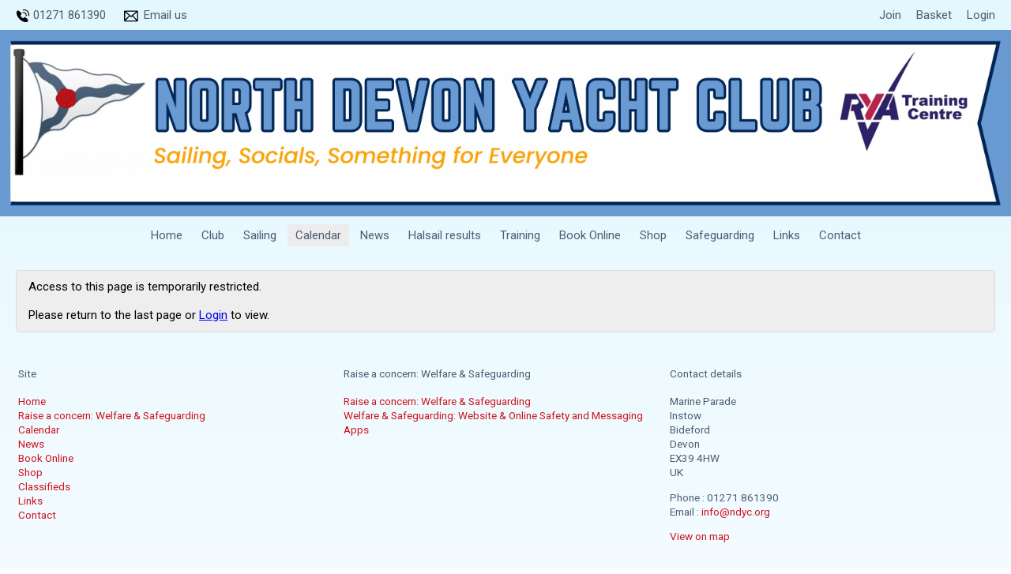

--- FILE ---
content_type: text/html; charset=utf-8
request_url: https://ndyc.org/event/bar-open-today-from-11am-to-8pm-for-the-bank-holiday-come-along-and-enjoy-our-amazing-clubhouse
body_size: 5740
content:
<!DOCTYPE html>
<html>
<head>

<script src='/cms-packages/jquery/1.8.3/jquery-min.js' type='text/javascript'></script>
<script src="//ajax.googleapis.com/ajax/libs/jqueryui/1.11.4/jquery-ui.min.js"></script>
<script src="/compiled-assets/autocomplete-rails-5d8d93a5f6e19ab6e682b9dd9999592b61ff3c3d69ea242a830a8556158001fa.js"></script>
<script src="/javascripts/frontend/site.js"></script>
<link rel="stylesheet" media="screen" href="//ajax.googleapis.com/ajax/libs/jqueryui/1.11.4/themes/smoothness/jquery-ui.css" />
<script src='/cms-packages/jquery-match-height/0.6.0/jquery-match-height.js' type='text/javascript'></script>
<meta name="csrf-param" content="authenticity_token" />
<meta name="csrf-token" content="EFhLtF141HTgOb0CcB7uBO6mqJexUhqNKdaJjAm3n2Pzfw4xnVdi6tze3Np5v8wQV88bI8CwXZFnX3vZvCPa1Q==" />

<link rel="stylesheet" media="screen" href="/ui.css?cache=2025-04-25T09:36:11+00:00" />
<script>
  $(function(){
  	$('.working-on-click').click(function(){
  		$(this).val('Working...');
  		return true;
  	});
  })
</script>
<link href='//fonts.googleapis.com/css?family=Roboto:400,700' rel='stylesheet'>
<link href='/cms-packages/fontawesome/4.7.0/font-awesome.css' rel='stylesheet'>
<link href='/cms-packages/jquery-slick/1.6.0/slick-theme.css' rel='stylesheet'>
<link href='/cms-packages/jquery-slick/1.6.0/slick.css' rel='stylesheet'>
<link href='/generated-stylesheets/1751-250220251048.css' rel='stylesheet'>
<meta content='width=device-width,initial-scale=1.0' name='viewport'>
<link href='/generated-favicons/1105645.ico' rel='shortcut icon' type='image/x-icon'>

<script>
  const FormExtension = {
    name: 'Forms',
    type: 'response',
    match: ({ trace }) =>
      trace.type === 'Custom_Form' || trace.payload.name === 'Custom_Form',
    render: ({ trace, element }) => {
      const formContainer = document.createElement('form');

      formContainer.innerHTML = `
        <style>

          label {
            font-size: 0.8em;
            color: #888;
          }
          input[type="text"], input[type="email"] {
            width: 100%;
            border: none;
            border-bottom: 0.5px solid rgba(0, 0, 0, 0.1);
            background: transparent;
            margin: 5px 0;
            outline: none;
            padding: 8px 0;
          }
          .invalid {
            border-color: red;
          }
          .submit {
            background: linear-gradient(to right, #2e6ee1, #2e7ff1);
            border: none;
            color: white;
            padding: 10px;
            border-radius: 5px;
            width: 100%;
            cursor: pointer;
          }
        </style>

        <label for="name">Name</label>
        <input type="text" class="name" name="name" required><br><br>

        <label for="email">Email</label>
        <input type="email" class="email" name="email" required pattern="[a-z0-9._%+-]+@[a-z0-9.-]+\\.[a-z]{2,}$" title="Invalid email address"><br><br>

        <input type="submit" class="submit" value="Submit">
      `;

      formContainer.addEventListener('input', function () {
        const name = formContainer.querySelector('.name');
        const email = formContainer.querySelector('.email');

        if (name.checkValidity()) name.classList.remove('invalid');
        if (email.checkValidity()) email.classList.remove('invalid');
      });

      formContainer.addEventListener('submit', function (event) {
        event.preventDefault();

        const name = formContainer.querySelector('.name');
        const email = formContainer.querySelector('.email');

        if (!name.checkValidity() || !email.checkValidity()) {
          name.classList.add('invalid');
          email.classList.add('invalid');
          return;
        }

        formContainer.querySelector('.submit').remove();

        window.voiceflow.chat.interact({
          type: 'complete',
          payload: { name: name.value, email: email.value },
        });
      });

      element.appendChild(formContainer);
    },
  };
</script>

<script type="text/javascript">
  (function(d, t) {
      var v = d.createElement(t), s = d.getElementsByTagName(t)[0];
      v.onload = function() {
        window.voiceflow.chat.load({
          verify: { projectID: '675c453caa96e0b18d9ea366' },
          url: 'https://general-runtime.voiceflow.com',
          versionID: 'production',
          assistant: {
            extensions: [FormExtension]
          }
        }).then(() => {
          // Set up proactive message
          window.voiceflow.chat.proactive.clear();
          window.voiceflow.chat.proactive.push({ 
            type: 'text', 
            payload: { message: 'Hi there! Need help?' }
          });
       });
      };
      v.src = "https://cdn.voiceflow.com/widget/bundle.mjs"; 
      v.type = "text/javascript"; 
      s.parentNode.insertBefore(v, s);
  })(document, 'script');
</script>
<title>North Devon Yacht Club</title>
<script>
  $(function(){
  	$('.once-only').submit(function(){
  		$(this).find(':submit,a.submit').prop('disabled','disabled');
  	});
  })
</script>
</head>
<body class='action-event '>



<div id='topper'>
<div class='inner'>
<form action="/search" accept-charset="UTF-8" method="get"><input name="utf8" type="hidden" value="&#x2713;" />
&nbsp;
<span id='top-social'>







</span>
<span id='top-phone'>
<span class='not-mobile'><img width="18" height="18" src="/images/site/top-phone2xnew.svg" alt="Top phone2xnew" /></span>
<span class='not-mobile'>01271 861390</span>
</span>
<span id='top-email'>
<a href='mailto:info@ndyc.org'><img width="24" height="18" src="/images/site/top-email2xnew.svg" alt="Top email2xnew" /></a>
<span class='not-mobile'><a href="mailto:info@ndyc.org">Email us</a></span>
</span>
<span id='top-right'>
<a href="/join-begin">Join</a>
<a href="/my-cart">Basket</a>
<a href="/login">Login</a>
</span>
<span class='bkgaae' id='top-right-dropdown' style='display:none;'>
<div class='only-mobile'><a href="/schedule">Schedule</a></div>
<div class='only-mobile'><a href="/messages">Messages</a></div>
<div><a href="/my_boats">Logbook</a></div>
<div><a href="/profile">Profile</a></div>
<div><a href="/bookings">Bookings</a></div>
<div><a href="/join-begin">Membership</a></div>
<div><a href="/invoices">Payment</a></div>
<div><a href="/portal">Portal</a></div>
<div><a href="/do_logout">Logout</a></div>
</span>
<style>
  #top-right-dropdown { position:absolute; right:0; top:calc(3px + 1em + 20px); background:transparent; border-bottom-left-radius:0.5em; border-bottom-right-radius:0.5em; z-index:1000; }
  #top-right-dropdown a { display:block; padding:7px 20px; color:4C5D72; }
  #top-right-dropdown a:hover { text-decoration:none; background:rgba(255,255,255,0.8); }
  #top-right-dropdown div:last-child a { border-top:1px solid rgba(255,255,255,0.8); border-bottom-left-radius:0.5em; border-bottom-right-radius:0.5em; }
  #topper .inner { position:relative; }
  #top-right-dropdown.bkgffffff { border:1px solid #CCC; border-top-style:none; }
</style>
<style>
  #top-right-dropdown { background-color:rgba(255,255,255,0.8); border:1px solid rgba(0,0,0,0.2); border-top-style:none; }
  #top-right-dropdown a:hover { text-decoration:none; background:rgba(0,0,0,0.2); }
</style>
</form>

</div>
</div>

<div id='header'>
<div class='inner'>
<a href="/"><img id="primary-logo" src="https://boxstuff-development-thumbnails.s3.amazonaws.com/1794441_orig.jpg" alt="1794441 orig" /></a>
<img id="secondary-logo" src="https://boxstuff-development-thumbnails.s3.amazonaws.com/1794443_orig.jpg" alt="1794443 orig" />

</div>
</div>

<div id='grouping'>
<div class='itop_pop' id='navigation'>
<div class='inner'><script>
  function descendant_selector( path ) { return $('li[data-path^='+path+']').not('li[data-path='+path+']') }
  function child_selector( path ) { var depth = $('li[data-path='+path+']').data('depth'); return $('li[data-path^='+path+'].depth'+(depth+1)).not('li[data-path='+path+']') }
  
  function toggle_descendants( path ) { descendant_selector( path ).toggle() }
  function toggle_children( path ) { child_selector( path ).toggle() }
  
  function hide_descendants( path ) { descendant_selector( path ).hide() }
  function hide_children( path ) { child_selector( path ).hide() }
  
  function show_descendants( path ) { descendant_selector( path ).show() }
  function show_children( path ) { child_selector( path ).show() }
  
  function handle_toggle_click( path ) {
  	// (if) any children visible (then) hide all descendents (else) show children
  	if (child_selector( path ).filter(':visible').length) {
  		hide_descendants( path );
  	} else {
  		hide_descendants( path );
  		show_children( path );
  	}
  }
  
  function string_chop( str, size ) {
  	if (str == null) return [];
  	str = String(str);
  	size = ~~size;
  	return size > 0 ? str.match(new RegExp('.{1,' + size + '}', 'g')) : [str];
  }
  
  function expose_menu_item( path, fragment_size ) {
  	// Show parents and siblings of the given path
  	var parts = string_chop( path, fragment_size );
  	var partial = ''
  
  	for (var i=0;i<parts.length;i++) {
  		partial += parts[i];
  		$('li[data-path='+partial+']').show();
  		show_children( partial );
  	}
  }
</script>
<ul class='menu with-burger'>
<li class='burger'><a href="#" onclick="toggle_burger(); return false;">&#9776; Menu</a></li>
<li class=' non-burger depth0    ' data-depth='0'>
<a rel="noopener noreferrer" href="/">Home</a>
</li>
<li class=' non-burger depth0    popdown' data-depth='0' data-index='2'>
<a href="#" onclick="toggle_menu_with_click( 2, &quot;/page/club&quot; ); return false;">Club</a>
<div class='popup-menu' id='menu2' style='display:none;min-width:308px;'><script>
  function descendant_selector( path ) { return $('li[data-path^='+path+']').not('li[data-path='+path+']') }
  function child_selector( path ) { var depth = $('li[data-path='+path+']').data('depth'); return $('li[data-path^='+path+'].depth'+(depth+1)).not('li[data-path='+path+']') }
  
  function toggle_descendants( path ) { descendant_selector( path ).toggle() }
  function toggle_children( path ) { child_selector( path ).toggle() }
  
  function hide_descendants( path ) { descendant_selector( path ).hide() }
  function hide_children( path ) { child_selector( path ).hide() }
  
  function show_descendants( path ) { descendant_selector( path ).show() }
  function show_children( path ) { child_selector( path ).show() }
  
  function handle_toggle_click( path ) {
  	// (if) any children visible (then) hide all descendents (else) show children
  	if (child_selector( path ).filter(':visible').length) {
  		hide_descendants( path );
  	} else {
  		hide_descendants( path );
  		show_children( path );
  	}
  }
  
  function string_chop( str, size ) {
  	if (str == null) return [];
  	str = String(str);
  	size = ~~size;
  	return size > 0 ? str.match(new RegExp('.{1,' + size + '}', 'g')) : [str];
  }
  
  function expose_menu_item( path, fragment_size ) {
  	// Show parents and siblings of the given path
  	var parts = string_chop( path, fragment_size );
  	var partial = ''
  
  	for (var i=0;i<parts.length;i++) {
  		partial += parts[i];
  		$('li[data-path='+partial+']').show();
  		show_children( partial );
  	}
  }
</script>
<ul class='menu'>
<li class='only-mobile  depth0    ' data-depth='0'>
<a rel="noopener noreferrer" href="/page/club">Club</a>
</li>
<li class='  depth0    ' data-depth='0' data-path='051052'>
<a rel="noopener noreferrer" href="/club/join-us-1">Join Us / Membership</a>
</li>
<li class='  depth0    ' data-depth='0' data-path='051054'>
<a rel="noopener noreferrer" href="/club/new-members-pages">New Members&#39; Pages</a>
</li>
<li class='  depth0    ' data-depth='0' data-path='051055'>
<a rel="noopener noreferrer" href="/club/club-history-1">Club History</a>
</li>
<li class='  depth0    ' data-depth='0' data-path='051056'>
<a rel="noopener noreferrer" href="/club/sailing-area-marks">Sailing Area &amp; Marks</a>
</li>
<li class='  depth0    ' data-depth='0' data-path='051057'>
<a rel="noopener noreferrer" href="/club/boat-park-and-winter-storage">Boat Park and Winter Storage</a>
</li>
<li class='  depth0    ' data-depth='0' data-path='051058'>
<a rel="noopener noreferrer" href="/club/duties">Duties</a>
</li>
<li class='  depth0    ' data-depth='0' data-path='051059'>
<a rel="noopener noreferrer" href="/club/policies">Policies</a>
</li>
<li class='  depth0    ' data-depth='0' data-path='051060'>
<a rel="noopener noreferrer" href="/club/environment">Environment</a>
</li>
<li class='  depth0    ' data-depth='0' data-path='051061'>
<a rel="noopener noreferrer" href="/club/bar-and-clubhouse">Bar and Clubhouse</a>
</li>
<li class='  depth1    ' data-depth='1' data-path='051061062'>
<a rel="noopener noreferrer" href="/bar-and-clubhouse/special-events">Special Events</a>
</li>
</ul>
</div>
</li>
<li class=' non-burger depth0    popdown' data-depth='0' data-index='3'>
<a href="#" onclick="toggle_menu( 3 ); return false;">Sailing</a>
<div class='popup-menu' id='menu3' style='display:none;min-width:649px;'><script>
  function descendant_selector( path ) { return $('li[data-path^='+path+']').not('li[data-path='+path+']') }
  function child_selector( path ) { var depth = $('li[data-path='+path+']').data('depth'); return $('li[data-path^='+path+'].depth'+(depth+1)).not('li[data-path='+path+']') }
  
  function toggle_descendants( path ) { descendant_selector( path ).toggle() }
  function toggle_children( path ) { child_selector( path ).toggle() }
  
  function hide_descendants( path ) { descendant_selector( path ).hide() }
  function hide_children( path ) { child_selector( path ).hide() }
  
  function show_descendants( path ) { descendant_selector( path ).show() }
  function show_children( path ) { child_selector( path ).show() }
  
  function handle_toggle_click( path ) {
  	// (if) any children visible (then) hide all descendents (else) show children
  	if (child_selector( path ).filter(':visible').length) {
  		hide_descendants( path );
  	} else {
  		hide_descendants( path );
  		show_children( path );
  	}
  }
  
  function string_chop( str, size ) {
  	if (str == null) return [];
  	str = String(str);
  	size = ~~size;
  	return size > 0 ? str.match(new RegExp('.{1,' + size + '}', 'g')) : [str];
  }
  
  function expose_menu_item( path, fragment_size ) {
  	// Show parents and siblings of the given path
  	var parts = string_chop( path, fragment_size );
  	var partial = ''
  
  	for (var i=0;i<parts.length;i++) {
  		partial += parts[i];
  		$('li[data-path='+partial+']').show();
  		show_children( partial );
  	}
  }
</script>
<ul class='menu'>
<li class='  depth0    ' data-depth='0' data-path='071072'>
<a rel="noopener noreferrer" href="/sailing/catamaran-fleets-at-ndyc-">Catamaran Fleets at NDYC </a>
</li>
<li class='  depth0    ' data-depth='0' data-path='071074'>
<a rel="noopener noreferrer" href="/sailing/pottering-picnicking-and-fishing-with-puffin-">Pottering, picnicking and fishing with Puffin </a>
</li>
<li class='  depth0    ' data-depth='0' data-path='071075'>
<a rel="noopener noreferrer" href="/sailing/motor-boating-">Motor boating </a>
</li>
<li class='  depth0    ' data-depth='0' data-path='071076'>
<a rel="noopener noreferrer" href="/sailing/cruisers">Cruisers</a>
</li>
<li class='  depth0    ' data-depth='0' data-path='071078'>
<a rel="noopener noreferrer" href="/sailing/club-dinghies-rigging-videos">Club Dinghies -  Rigging Videos</a>
</li>
<li class='  depth0    ' data-depth='0' data-path='071079'>
<a rel="noopener noreferrer" href="/sailing/young-pirates">Young Pirates</a>
</li>
<li class='  depth0    ' data-depth='0' data-path='071080'>
<a rel="noopener noreferrer" href="/sailing/youth-squad-1">Youth Squad</a>
</li>
<li class='  depth0    ' data-depth='0' data-path='071081'>
<a rel="noopener noreferrer" href="/sailing/club-boats-use-and-booking-information">Club Boats Use and Booking information</a>
</li>
<li class='  depth0    ' data-depth='0' data-path='071082'>
<a rel="noopener noreferrer" href="/sailing/follow-on-sailing">Recreational Sailing (FOS and Just Sail)</a>
</li>
<li class='  depth0    ' data-depth='0' data-path='071083'>
<a rel="noopener noreferrer" href="/sailing/racing">Racing</a>
</li>
<li class='  depth0    ' data-depth='0' data-path='071084'>
<a rel="noopener noreferrer" href="/sailing/safety-boat-helm-and-crew-aide-memoire">Safety Boat Helm and Crew Aide Memoire</a>
</li>
<li class='  depth0    ' data-depth='0' data-path='071085'>
<a rel="noopener noreferrer" href="/sailing/open-week-2025">Open Meetings</a>
</li>
<li class='  depth1    ' data-depth='1' data-path='071085086'>
<a rel="noopener noreferrer" href="/open-meetings/open-week-2025">Open week 2025</a>
</li>
<li class='  depth1    ' data-depth='1' data-path='071085087'>
<a rel="noopener noreferrer" href="/open-meetings/dart-18-tt2-south-west-area-championships-4th-and-5th-may">Dart 18 TT2 &amp; SOUTH WEST AREA CHAMPIONSHIPS 4th and 5th May</a>
</li>
<li class='  depth1    ' data-depth='1' data-path='071085089'>
<a rel="noopener noreferrer" href="/open-meetings/ndyc-regatta-all-welcome-">NDYC Regatta - All welcome ! </a>
</li>
<li class='  depth1    ' data-depth='1' data-path='071085090'>
<a rel="noopener noreferrer" href="/open-meetings/pelican-week-">Pelican Week  18th-22nd August 2025 (Under 19s)</a>
</li>
</ul>
</div>
</li>
<li class=' non-burger depth0 on   ' data-depth='0'>
<a rel="noopener noreferrer" href="/events">Calendar</a>
</li>
<li class=' non-burger depth0    ' data-depth='0'>
<a rel="noopener noreferrer" href="/news">News</a>
</li>
<li class=' non-burger depth0    popdown' data-depth='0' data-index='1'>
<a href="#" onclick="toggle_menu_with_click( 1, &quot;/page/race-results-1&quot; ); return false;">Halsail results</a>
<div class='popup-menu' id='menu1' style='display:none;min-width:165px;'><script>
  function descendant_selector( path ) { return $('li[data-path^='+path+']').not('li[data-path='+path+']') }
  function child_selector( path ) { var depth = $('li[data-path='+path+']').data('depth'); return $('li[data-path^='+path+'].depth'+(depth+1)).not('li[data-path='+path+']') }
  
  function toggle_descendants( path ) { descendant_selector( path ).toggle() }
  function toggle_children( path ) { child_selector( path ).toggle() }
  
  function hide_descendants( path ) { descendant_selector( path ).hide() }
  function hide_children( path ) { child_selector( path ).hide() }
  
  function show_descendants( path ) { descendant_selector( path ).show() }
  function show_children( path ) { child_selector( path ).show() }
  
  function handle_toggle_click( path ) {
  	// (if) any children visible (then) hide all descendents (else) show children
  	if (child_selector( path ).filter(':visible').length) {
  		hide_descendants( path );
  	} else {
  		hide_descendants( path );
  		show_children( path );
  	}
  }
  
  function string_chop( str, size ) {
  	if (str == null) return [];
  	str = String(str);
  	size = ~~size;
  	return size > 0 ? str.match(new RegExp('.{1,' + size + '}', 'g')) : [str];
  }
  
  function expose_menu_item( path, fragment_size ) {
  	// Show parents and siblings of the given path
  	var parts = string_chop( path, fragment_size );
  	var partial = ''
  
  	for (var i=0;i<parts.length;i++) {
  		partial += parts[i];
  		$('li[data-path='+partial+']').show();
  		show_children( partial );
  	}
  }
</script>
<ul class='menu'>
<li class='only-mobile  depth0    ' data-depth='0'>
<a rel="noopener noreferrer" href="/page/race-results-1">Halsail results</a>
</li>
</ul>
</div>
</li>
<li class=' non-burger depth0    popdown' data-depth='0' data-index='4'>
<a href="#" onclick="toggle_menu_with_click( 4, &quot;/page/training-1&quot; ); return false;">Training</a>
<div class='popup-menu' id='menu4' style='display:none;min-width:319px;'><script>
  function descendant_selector( path ) { return $('li[data-path^='+path+']').not('li[data-path='+path+']') }
  function child_selector( path ) { var depth = $('li[data-path='+path+']').data('depth'); return $('li[data-path^='+path+'].depth'+(depth+1)).not('li[data-path='+path+']') }
  
  function toggle_descendants( path ) { descendant_selector( path ).toggle() }
  function toggle_children( path ) { child_selector( path ).toggle() }
  
  function hide_descendants( path ) { descendant_selector( path ).hide() }
  function hide_children( path ) { child_selector( path ).hide() }
  
  function show_descendants( path ) { descendant_selector( path ).show() }
  function show_children( path ) { child_selector( path ).show() }
  
  function handle_toggle_click( path ) {
  	// (if) any children visible (then) hide all descendents (else) show children
  	if (child_selector( path ).filter(':visible').length) {
  		hide_descendants( path );
  	} else {
  		hide_descendants( path );
  		show_children( path );
  	}
  }
  
  function string_chop( str, size ) {
  	if (str == null) return [];
  	str = String(str);
  	size = ~~size;
  	return size > 0 ? str.match(new RegExp('.{1,' + size + '}', 'g')) : [str];
  }
  
  function expose_menu_item( path, fragment_size ) {
  	// Show parents and siblings of the given path
  	var parts = string_chop( path, fragment_size );
  	var partial = ''
  
  	for (var i=0;i<parts.length;i++) {
  		partial += parts[i];
  		$('li[data-path='+partial+']').show();
  		show_children( partial );
  	}
  }
</script>
<ul class='menu'>
<li class='only-mobile  depth0    ' data-depth='0'>
<a rel="noopener noreferrer" href="/page/training-1">Training</a>
</li>
<li class='  depth0    ' data-depth='0' data-path='097098'>
<a rel="noopener noreferrer" href="/training-1/dingy-sailing-courses">Dinghy Sailing Courses</a>
</li>
<li class='  depth0    ' data-depth='0' data-path='097099'>
<a rel="noopener noreferrer" href="/training-1/youth-training-cadets">Youth Training (Cadets)</a>
</li>
<li class='  depth0    ' data-depth='0' data-path='097100'>
<a rel="noopener noreferrer" href="/training-1/rya-coastal-skipper-and-ocean-yachtmaster-theory">Motor Boat and Yacht Training</a>
</li>
<li class='  depth0    ' data-depth='0' data-path='097101'>
<a rel="noopener noreferrer" href="/training-1/power-boat-training">Power Boat Training</a>
</li>
<li class='  depth0    ' data-depth='0' data-path='097102'>
<a rel="noopener noreferrer" href="/training-1/other-courses">Other Courses</a>
</li>
<li class='  depth0    ' data-depth='0' data-path='097103'>
<a rel="noopener noreferrer" href="/training-1/instructor-pages">Instructor Pages</a>
</li>
<li class='  depth1    ' data-depth='1' data-path='097103104'>
<a rel="noopener noreferrer" href="/instructor-pages/instructor-page-">How to become an Instructor</a>
</li>
</ul>
</div>
</li>
<li class=' non-burger depth0    ' data-depth='0'>
<a rel="noopener noreferrer" href="/booking">Book Online </a>
</li>
<li class=' non-burger depth0    popdown' data-depth='0' data-index='0'>
<a href="#" onclick="toggle_menu( 0 ); return false;">Shop</a>
<div class='popup-menu' id='menu0' style='display:none;min-width:33px;'><script>
  function descendant_selector( path ) { return $('li[data-path^='+path+']').not('li[data-path='+path+']') }
  function child_selector( path ) { var depth = $('li[data-path='+path+']').data('depth'); return $('li[data-path^='+path+'].depth'+(depth+1)).not('li[data-path='+path+']') }
  
  function toggle_descendants( path ) { descendant_selector( path ).toggle() }
  function toggle_children( path ) { child_selector( path ).toggle() }
  
  function hide_descendants( path ) { descendant_selector( path ).hide() }
  function hide_children( path ) { child_selector( path ).hide() }
  
  function show_descendants( path ) { descendant_selector( path ).show() }
  function show_children( path ) { child_selector( path ).show() }
  
  function handle_toggle_click( path ) {
  	// (if) any children visible (then) hide all descendents (else) show children
  	if (child_selector( path ).filter(':visible').length) {
  		hide_descendants( path );
  	} else {
  		hide_descendants( path );
  		show_children( path );
  	}
  }
  
  function string_chop( str, size ) {
  	if (str == null) return [];
  	str = String(str);
  	size = ~~size;
  	return size > 0 ? str.match(new RegExp('.{1,' + size + '}', 'g')) : [str];
  }
  
  function expose_menu_item( path, fragment_size ) {
  	// Show parents and siblings of the given path
  	var parts = string_chop( path, fragment_size );
  	var partial = ''
  
  	for (var i=0;i<parts.length;i++) {
  		partial += parts[i];
  		$('li[data-path='+partial+']').show();
  		show_children( partial );
  	}
  }
</script>
<ul class='menu'>
<li class='  depth0    ' data-depth='0'>
<a rel="noopener noreferrer" href="/shop">All</a>
</li>
</ul>
</div>
</li>
<li class=' non-burger depth0    popdown' data-depth='0' data-index='5'>
<a href="#" onclick="toggle_menu( 5 ); return false;">Safeguarding</a>
<div class='popup-menu' id='menu5' style='display:none;min-width:726px;'><script>
  function descendant_selector( path ) { return $('li[data-path^='+path+']').not('li[data-path='+path+']') }
  function child_selector( path ) { var depth = $('li[data-path='+path+']').data('depth'); return $('li[data-path^='+path+'].depth'+(depth+1)).not('li[data-path='+path+']') }
  
  function toggle_descendants( path ) { descendant_selector( path ).toggle() }
  function toggle_children( path ) { child_selector( path ).toggle() }
  
  function hide_descendants( path ) { descendant_selector( path ).hide() }
  function hide_children( path ) { child_selector( path ).hide() }
  
  function show_descendants( path ) { descendant_selector( path ).show() }
  function show_children( path ) { child_selector( path ).show() }
  
  function handle_toggle_click( path ) {
  	// (if) any children visible (then) hide all descendents (else) show children
  	if (child_selector( path ).filter(':visible').length) {
  		hide_descendants( path );
  	} else {
  		hide_descendants( path );
  		show_children( path );
  	}
  }
  
  function string_chop( str, size ) {
  	if (str == null) return [];
  	str = String(str);
  	size = ~~size;
  	return size > 0 ? str.match(new RegExp('.{1,' + size + '}', 'g')) : [str];
  }
  
  function expose_menu_item( path, fragment_size ) {
  	// Show parents and siblings of the given path
  	var parts = string_chop( path, fragment_size );
  	var partial = ''
  
  	for (var i=0;i<parts.length;i++) {
  		partial += parts[i];
  		$('li[data-path='+partial+']').show();
  		show_children( partial );
  	}
  }
</script>
<ul class='menu'>
<li class='  depth0    ' data-depth='0' data-path='105106'>
<a rel="noopener noreferrer" href="/safeguarding/welfare-safeguarding-1">Raise a concern: Welfare &amp; Safeguarding</a>
</li>
<li class='  depth1    ' data-depth='1' data-path='105106107'>
<a rel="noopener noreferrer" href="/welfare-safeguarding-1/website-online-safety-and-messaging-apps">Welfare &amp; Safeguarding: Website &amp; Online Safety and Messaging Apps</a>
</li>
</ul>
</div>
</li>
<li class=' non-burger depth0    ' data-depth='0'>
<a rel="noopener noreferrer" href="/links">Links</a>
</li>
<li class=' non-burger depth0    ' data-depth='0'>
<a rel="noopener noreferrer" href="/contact">Contact</a>
</li>
</ul>
</div>
</div>
<script>
  function toggle_burger() {
  	$('.non-burger').toggleClass( 'show' );
  }
</script>
<style>
  .count {
  	float:right;
  	display:inline-block;
  	background:#888;
  	color:white;
  	font-size:10px;
  	padding:0 3px;
  	border-radius:2px;
  	position:relative;
  	top:2px;
  }
</style>
</div>


<div class='with-secondary  ' id='page'>
<div class='inner'>




<div class='' id='secondary' style='display:none'>

</div>

<div id='primary'>
<style>
  #problems a { color:white; font-weight:bold; }
</style>






<div class='ui-alert'>
<p>Access to this page is temporarily restricted.</p>
<br>
<p>
Please return to the last page or
<a href="/login">Login</a>
to view.
</p>
</div>


<style>
  #base-paging { text-align:left; }
  #base-paging a:first-child, #base-paging span:first-child { }
  #base-paging a:last-child, #base-paging span:last-child { float:right; }
</style>
<div id='base-paging'>
</div>
</div>
<div style='clear:both;'></div>
</div>
</div>




<div id='footer'>
<div class='inner'>
<table>
<tr>
<td class='cols3'>
<h2>Site</h2>
<script>
  function descendant_selector( path ) { return $('li[data-path^='+path+']').not('li[data-path='+path+']') }
  function child_selector( path ) { var depth = $('li[data-path='+path+']').data('depth'); return $('li[data-path^='+path+'].depth'+(depth+1)).not('li[data-path='+path+']') }
  
  function toggle_descendants( path ) { descendant_selector( path ).toggle() }
  function toggle_children( path ) { child_selector( path ).toggle() }
  
  function hide_descendants( path ) { descendant_selector( path ).hide() }
  function hide_children( path ) { child_selector( path ).hide() }
  
  function show_descendants( path ) { descendant_selector( path ).show() }
  function show_children( path ) { child_selector( path ).show() }
  
  function handle_toggle_click( path ) {
  	// (if) any children visible (then) hide all descendents (else) show children
  	if (child_selector( path ).filter(':visible').length) {
  		hide_descendants( path );
  	} else {
  		hide_descendants( path );
  		show_children( path );
  	}
  }
  
  function string_chop( str, size ) {
  	if (str == null) return [];
  	str = String(str);
  	size = ~~size;
  	return size > 0 ? str.match(new RegExp('.{1,' + size + '}', 'g')) : [str];
  }
  
  function expose_menu_item( path, fragment_size ) {
  	// Show parents and siblings of the given path
  	var parts = string_chop( path, fragment_size );
  	var partial = ''
  
  	for (var i=0;i<parts.length;i++) {
  		partial += parts[i];
  		$('li[data-path='+partial+']').show();
  		show_children( partial );
  	}
  }
</script>
<ul class='menu'>
<li class='  depth0    ' data-depth='0'>
<a rel="noopener noreferrer" href="/">Home</a>
</li>
<li class='  depth0    ' data-depth='0' data-index='6'>
<a href="#" onclick="toggle_menu( 6 ); return false;">Raise a concern: Welfare &amp; Safeguarding</a>
</li>
<li class='  depth0 on   ' data-depth='0'>
<a rel="noopener noreferrer" href="/events">Calendar</a>
</li>
<li class='  depth0    ' data-depth='0'>
<a rel="noopener noreferrer" href="/news">News</a>
</li>
<li class='  depth0    ' data-depth='0'>
<a rel="noopener noreferrer" href="/booking">Book Online </a>
</li>
<li class='  depth0    ' data-depth='0'>
<a rel="noopener noreferrer" href="/shop">Shop</a>
</li>
<li class='  depth0    ' data-depth='0'>
<a rel="noopener noreferrer" href="/classifieds">Classifieds</a>
</li>
<li class='  depth0    ' data-depth='0'>
<a rel="noopener noreferrer" href="/links">Links</a>
</li>
<li class='  depth0    ' data-depth='0'>
<a rel="noopener noreferrer" href="/contact">Contact</a>
</li>
</ul>

</td>
<td class='cols3'>
<h2>Raise a concern: Welfare &amp; Safeguarding</h2>
<script>
  function descendant_selector( path ) { return $('li[data-path^='+path+']').not('li[data-path='+path+']') }
  function child_selector( path ) { var depth = $('li[data-path='+path+']').data('depth'); return $('li[data-path^='+path+'].depth'+(depth+1)).not('li[data-path='+path+']') }
  
  function toggle_descendants( path ) { descendant_selector( path ).toggle() }
  function toggle_children( path ) { child_selector( path ).toggle() }
  
  function hide_descendants( path ) { descendant_selector( path ).hide() }
  function hide_children( path ) { child_selector( path ).hide() }
  
  function show_descendants( path ) { descendant_selector( path ).show() }
  function show_children( path ) { child_selector( path ).show() }
  
  function handle_toggle_click( path ) {
  	// (if) any children visible (then) hide all descendents (else) show children
  	if (child_selector( path ).filter(':visible').length) {
  		hide_descendants( path );
  	} else {
  		hide_descendants( path );
  		show_children( path );
  	}
  }
  
  function string_chop( str, size ) {
  	if (str == null) return [];
  	str = String(str);
  	size = ~~size;
  	return size > 0 ? str.match(new RegExp('.{1,' + size + '}', 'g')) : [str];
  }
  
  function expose_menu_item( path, fragment_size ) {
  	// Show parents and siblings of the given path
  	var parts = string_chop( path, fragment_size );
  	var partial = ''
  
  	for (var i=0;i<parts.length;i++) {
  		partial += parts[i];
  		$('li[data-path='+partial+']').show();
  		show_children( partial );
  	}
  }
</script>
<ul class='menu'>
<li class='  depth0    ' data-depth='0'>
<a rel="noopener noreferrer" href="/page/welfare-safeguarding-1">Raise a concern: Welfare &amp; Safeguarding</a>
</li>
<li class='  depth0    ' data-depth='0' data-path='105106107'>
<a rel="noopener noreferrer" href="/welfare-safeguarding-1/website-online-safety-and-messaging-apps">Welfare &amp; Safeguarding: Website &amp; Online Safety and Messaging Apps</a>
</li>
</ul>

</td>
<td class='cols3'>
<h2>Contact details</h2>
<p>Marine Parade<br />Instow<br />Bideford<br />Devon<br />EX39 4HW<br />UK</p>
<p>
Phone : 01271 861390
<br>
Email : <a href="mailto:info@ndyc.org">info@ndyc.org</a>
</p>
<p><a href="/contact#map">View on map</a></p>
</td>
</tr>
</table>
</div>
</div>


<div id='base'>
<div class='inner'>
<span id='base-credit'>&copy; 2025 North Devon Yacht Club</span>
<span id='base-right'>powered by <a target="_blank" rel="noopener noreferrer" href="http://www.sailingclubmanager.com">Sailing Club Manager</a></span>
</div>
</div>

<script>setup_sticky_menu();</script>

</body>
</html>
